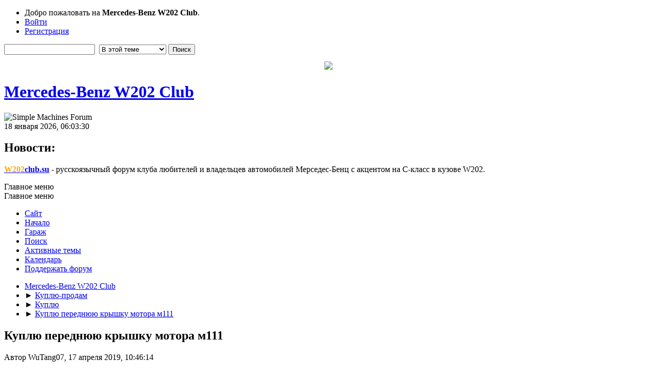

--- FILE ---
content_type: text/html; charset=UTF-8
request_url: https://w202club.su/index.php?topic=40924.0
body_size: 7277
content:
<!DOCTYPE html>
<html lang="ru-RU">
<head>
	<meta charset="UTF-8">
	<link rel="stylesheet" href="https://w202club.su/Themes/default/css/index.css?smf214_1725380002">
	<link rel="stylesheet" href="https://w202club.su/Themes/default/css/attachments.css?smf214_1725380002">
	<link rel="stylesheet" href="https://w202club.su/Themes/default/css/AvatarsDisplayIntegration.css?smf214_1725380002">
	<link rel="stylesheet" href="https://w202club.su/Themes/default/css/scrolling_buttons.css?smf214_1725380002">
	<link rel="stylesheet" href="https://w202club.su/Themes/default/css/quick_spoiler.css?smf214_1725380002">
	<link rel="stylesheet" href="https://w202club.su/Themes/default/css/jquery.sceditor.css?smf214_1725380002">
	<link rel="stylesheet" href="https://w202club.su/Themes/default/css/responsive.css?smf214_1725380002">
	<style>.action_who th:nth-child(1) {padding-left: 52px;} #mlist span.member {line-height: 38px;}
	.windowbg.best_answer {background-color: #cfc}
	
	.signature img { max-width: 500px; max-height: 50px; }
	
						.sceditor-button-hide div {
							background: url('https://w202club.su/Themes/default/images/bbc/hide.png');
						}
						.sceditor-button-spoiler div {
							background: url('https://w202club.su/Themes/default/images/bbc/spoiler.png');
						}
	
	img.avatar { max-width: 150px !important; max-height: 150px !important; }
	
	.postarea .bbc_img, .list_posts .bbc_img, .post .inner .bbc_img, form#reported_posts .bbc_img, #preview_body .bbc_img { max-width: min(100%,800px); }
	
	.postarea .bbc_img, .list_posts .bbc_img, .post .inner .bbc_img, form#reported_posts .bbc_img, #preview_body .bbc_img { max-height: 800px; }
	
	</style>
	<script>
		var smf_theme_url = "https://w202club.su/Themes/default";
		var smf_default_theme_url = "https://w202club.su/Themes/default";
		var smf_images_url = "https://w202club.su/Themes/default/images";
		var smf_smileys_url = "https://w202club.su/Smileys";
		var smf_smiley_sets = "default,aaron,akyhne,neosmile,fugue,alienine";
		var smf_smiley_sets_default = "neosmile";
		var smf_avatars_url = "https://w202club.su/avatars";
		var smf_scripturl = "https://w202club.su/index.php?PHPSESSID=7f28m10mqecvcp621u25tb1i7e&amp;";
		var smf_iso_case_folding = false;
		var smf_charset = "UTF-8";
		var smf_session_id = "98b84a84866387f9cf94dbd8c099e166";
		var smf_session_var = "e2ebdc6fa577";
		var smf_member_id = 0;
		var ajax_notification_text = 'Загружается...';
		var help_popup_heading_text = 'Подсказка';
		var banned_text = 'гость, вы забанены и не можете оставлять сообщения на форуме!';
		var smf_txt_expand = 'Развернуть';
		var smf_txt_shrink = 'Свернуть';
		var smf_collapseAlt = 'Скрыть';
		var smf_expandAlt = 'Показать';
		var smf_quote_expand = false;
		var allow_xhjr_credentials = false;
		var hBBc_no_groups = true;
	</script>
	<script src="https://w202club.su/Themes/default/scripts/jquery-3.6.3.min.js"></script>
	<script src="https://w202club.su/Themes/default/scripts/smf_jquery_plugins.js?smf214_1725380002"></script>
	<script src="https://w202club.su/Themes/default/scripts/script.js?smf214_1725380002"></script>
	<script src="https://w202club.su/Themes/default/scripts/theme.js?smf214_1725380002"></script>
	<script src="https://w202club.su/Themes/default/scripts/quick_spoiler.js?smf214_1725380002"></script>
	<script src="https://w202club.su/Themes/default/scripts/editor.js?smf214_1725380002"></script>
	<script src="https://w202club.su/Themes/default/scripts/jquery.sceditor.bbcode.min.js?smf214_1725380002"></script>
	<script src="https://w202club.su/Themes/default/scripts/jquery.sceditor.smf.js?smf214_1725380002"></script>
	<script src="https://w202club.su/Themes/default/scripts/hideBBCbutton.js?smf214_1725380002"></script>
	<script src="https://w202club.su/Themes/default/scripts/topic.js?smf214_1725380002"></script>
	<script src="https://w202club.su/Themes/default/scripts/quotedText.js?smf214_1725380002" defer></script>
	<script>
		var smf_smileys_url = 'https://w202club.su/Smileys/neosmile';
		var bbc_quote_from = 'Цитата';
		var bbc_quote = 'Цитировать';
		var bbc_search_on = 'от';
	var smf_you_sure ='Хотите сделать это?';
	</script>
	<title>Куплю переднюю крышку мотора м111</title>
	<meta name="viewport" content="width=device-width, initial-scale=1">
	<meta name="apple-mobile-web-app-capable" content="yes">
	<meta name="mobile-wep-app-capable" content="yes">
	<meta name="apple-mobile-web-app-status-bar-style" content="black">
	<meta prefix="og: http://ogp.me/ns#" property="og:site_name" content="Mercedes-Benz W202 Club">
	<meta prefix="og: http://ogp.me/ns#" property="og:title" content="Куплю переднюю крышку мотора м111">
	<meta name="keywords" content="Мерседес-Бенц,Mercedes-Benz,Mercedes-Benz Club,Мерседес Клуб, W202,помощь в ремонте мерседес,клуб w202,мерседес форум, W210,форум,club">
	<meta prefix="og: http://ogp.me/ns#" property="og:url" content="https://w202club.su/index.php?PHPSESSID=7f28m10mqecvcp621u25tb1i7e&amp;topic=40924.0">
	<meta prefix="og: http://ogp.me/ns#" property="og:description" content="Куплю переднюю крышку мотора м111">
	<meta name="description" content="Куплю переднюю крышку мотора м111">
	<meta prefix="og: http://ogp.me/ns#" property="og:type" content="article">
	<meta prefix="article: http://ogp.me/ns/article#" property="article:published_time" content="2019-04-17T10:46:14">
	<meta prefix="article: http://ogp.me/ns/article#" property="article:author" content="WuTang07">
	<meta prefix="article: http://ogp.me/ns/article#" property="article:section" content="Куплю">
	<meta name="theme-color" content="#557EA0">
	<link rel="canonical" href="https://w202club.su/index.php?topic=40924.0">
	<link rel="help" href="https://w202club.su/index.php?PHPSESSID=7f28m10mqecvcp621u25tb1i7e&amp;action=help">
	<link rel="contents" href="https://w202club.su/index.php?PHPSESSID=7f28m10mqecvcp621u25tb1i7e&amp;">
	<link rel="search" href="https://w202club.su/index.php?PHPSESSID=7f28m10mqecvcp621u25tb1i7e&amp;action=search">
	<link rel="alternate" type="application/rss+xml" title="Mercedes-Benz W202 Club - RSS" href="https://w202club.su/index.php?PHPSESSID=7f28m10mqecvcp621u25tb1i7e&amp;action=.xml;type=rss2;board=100">
	<link rel="alternate" type="application/atom+xml" title="Mercedes-Benz W202 Club - Atom" href="https://w202club.su/index.php?PHPSESSID=7f28m10mqecvcp621u25tb1i7e&amp;action=.xml;type=atom;board=100">
	<link rel="index" href="https://w202club.su/index.php?PHPSESSID=7f28m10mqecvcp621u25tb1i7e&amp;board=100.0">
	<link rel="apple-touch-icon" sizes="192x192" href="https://w202club.su/favicon.ico">
	<link rel="manifest" href="https://w202club.su/index.php?PHPSESSID=7f28m10mqecvcp621u25tb1i7e&amp;action=manifest;v=1"><style>.vv_special { display:none; }</style>
	<link rel="apple-touch-icon-precomposed" sizes="57x57" href="apple-touch-icon-57x57.png" />
	<link rel="apple-touch-icon-precomposed" sizes="114x114" href="apple-touch-icon-114x114.png" />
	<link rel="apple-touch-icon-precomposed" sizes="72x72" href="apple-touch-icon-72x72.png" />
	<link rel="apple-touch-icon-precomposed" sizes="144x144" href="apple-touch-icon-144x144.png" />
	<link rel="apple-touch-icon-precomposed" sizes="60x60" href="apple-touch-icon-60x60.png" />
	<link rel="apple-touch-icon-precomposed" sizes="120x120" href="apple-touch-icon-120x120.png" />
	<link rel="apple-touch-icon-precomposed" sizes="76x76" href="apple-touch-icon-76x76.png" />
	<link rel="apple-touch-icon-precomposed" sizes="152x152" href="apple-touch-icon-152x152.png" />
	<link rel="icon" type="image/png" href="favicon-196x196.png" sizes="196x196" />
	<link rel="icon" type="image/png" href="favicon-96x96.png" sizes="96x96" />
	<link rel="icon" type="image/png" href="favicon-32x32.png" sizes="32x32" />
	<link rel="icon" type="image/png" href="favicon-16x16.png" sizes="16x16" />
	<link rel="icon" type="image/png" href="favicon-128.png" sizes="128x128" />
	<meta name="application-name" content=" "/>
	<meta name="msapplication-TileColor" content="#FFFFFF" />
	<meta name="msapplication-TileImage" content="mstile-144x144.png" />
	<meta name="msapplication-square70x70logo" content="mstile-70x70.png" />
	<meta name="msapplication-square150x150logo" content="mstile-150x150.png" />
</head>
<body id="chrome" class="action_messageindex board_100">
<div id="footerfix">
	<div id="top_section">
		<div class="inner_wrap">
			<ul class="floatleft" id="top_info">
				<li class="welcome">
					Добро пожаловать на <strong>Mercedes-Benz W202 Club</strong>.
				</li>
				<li class="button_login">
					<a href="https://w202club.su/index.php?PHPSESSID=7f28m10mqecvcp621u25tb1i7e&amp;action=login" class="open" onclick="return reqOverlayDiv(this.href, 'Войти', 'login');">
						<span class="main_icons login"></span>
						<span class="textmenu">Войти</span>
					</a>
				</li>
				<li class="button_signup">
					<a href="https://w202club.su/index.php?PHPSESSID=7f28m10mqecvcp621u25tb1i7e&amp;action=signup" class="open">
						<span class="main_icons regcenter"></span>
						<span class="textmenu">Регистрация</span>
					</a>
				</li>
			</ul>
			<form id="search_form" class="floatright" action="https://w202club.su/index.php?PHPSESSID=7f28m10mqecvcp621u25tb1i7e&amp;action=search2" method="post" accept-charset="UTF-8">
				<input type="search" name="search" value="">&nbsp;
				<select name="search_selection">
					<option value="all">По всему форуму </option>
					<option value="topic" selected>В этой теме</option>
					<option value="board">В этом разделе</option>
				</select>
				<input type="hidden" name="sd_topic" value="40924">
				<input type="submit" name="search2" value="Поиск" class="button">
				<input type="hidden" name="advanced" value="0">
			</form>
		</div><!-- .inner_wrap -->
	</div><!-- #top_section -->
	<div style="text-align:center;padding-left: 2%; padding-right: 2%; padding-top: 1%;"><img src="/images/old_forim.jpg"></div>
	<div id="header">
		<h1 class="forumtitle">
			<a id="top" href="https://w202club.su/index.php?PHPSESSID=7f28m10mqecvcp621u25tb1i7e&amp;">Mercedes-Benz W202 Club</a>
		</h1>
		<img id="smflogo" src="https://w202club.su/Themes/default/images/smflogo.svg" alt="Simple Machines Forum" title="Simple Machines Forum">
	</div>
	<div id="wrapper">
		<div id="upper_section">
			<div id="inner_section">
				<div id="inner_wrap" class="hide_720">
					<div class="user">
						<time datetime="2026-01-18T03:03:30Z">18 января 2026, 06:03:30</time>
					</div>
					<div class="news">
						<h2>Новости: </h2>
						<p><a href="https://w202club.su" class="bbc_link" target="_blank" rel="noopener"><b><span style="color: orange;" class="bbc_color">W202</span>club.su</b></a> - русскоязычный форум клуба любителей и владельцев автомобилей Мерседес-Бенц с акцентом на C-класс в кузове W202.</p>
					</div>
				</div>
				<a class="mobile_user_menu">
					<span class="menu_icon"></span>
					<span class="text_menu">Главное меню</span>
				</a>
				<div id="main_menu">
					<div id="mobile_user_menu" class="popup_container">
						<div class="popup_window description">
							<div class="popup_heading">Главное меню
								<a href="javascript:void(0);" class="main_icons hide_popup"></a>
							</div>
							
					<ul class="dropmenu menu_nav">
						<li class="button_site">
							<a href="http://w202club.ru">
								<img src="https://w202club.su/Themes/default/images/url.gif" alt=""><span class="textmenu">Сайт</span>
							</a>
						</li>
						<li class="button_home">
							<a class="active" href="https://w202club.su/index.php?PHPSESSID=7f28m10mqecvcp621u25tb1i7e&amp;">
								<span class="main_icons home"></span><span class="textmenu">Начало</span>
							</a>
						</li>
						<li class="button_garage">
							<a href="https://w202club.su/index.php?PHPSESSID=7f28m10mqecvcp621u25tb1i7e&amp;action=garage">
								<img src="https://w202club.su/Themes/default/images/garage.gif" alt=""><span class="textmenu">Гараж</span>
							</a>
						</li>
						<li class="button_search">
							<a href="https://w202club.su/index.php?PHPSESSID=7f28m10mqecvcp621u25tb1i7e&amp;action=search">
								<span class="main_icons search"></span><span class="textmenu">Поиск</span>
							</a>
						</li>
						<li class="button_recent_top">
							<a href="https://w202club.su/index.php?PHPSESSID=7f28m10mqecvcp621u25tb1i7e&amp;action=recent_top">
								<span class="main_icons news"></span><span class="textmenu">Активные темы</span>
							</a>
						</li>
						<li class="button_calendar">
							<a href="https://w202club.su/index.php?PHPSESSID=7f28m10mqecvcp621u25tb1i7e&amp;action=calendar">
								<span class="main_icons calendar"></span><span class="textmenu">Календарь</span>
							</a>
						</li>
						<li class="button_pay">
							<a href="https://w202club.su/pay.php">
								<img src="https://w202club.su/Themes/default/images/donate.png" alt=""><span class="textmenu">Поддержать форум</span>
							</a>
						</li>
					</ul><!-- .menu_nav -->
						</div>
					</div>
				</div>
				<div class="navigate_section">
					<ul>
						<li>
							<a href="https://w202club.su/index.php?PHPSESSID=7f28m10mqecvcp621u25tb1i7e&amp;"><span>Mercedes-Benz W202 Club</span></a>
						</li>
						<li>
							<span class="dividers"> &#9658; </span>
							<a href="https://w202club.su/index.php?PHPSESSID=7f28m10mqecvcp621u25tb1i7e&amp;#c5"><span>Куплю-продам</span></a>
						</li>
						<li>
							<span class="dividers"> &#9658; </span>
							<a href="https://w202club.su/index.php?PHPSESSID=7f28m10mqecvcp621u25tb1i7e&amp;board=100.0"><span>Куплю</span></a>
						</li>
						<li class="last">
							<span class="dividers"> &#9658; </span>
							<a href="https://w202club.su/index.php?PHPSESSID=7f28m10mqecvcp621u25tb1i7e&amp;topic=40924.0"><span>Куплю переднюю крышку мотора м111</span></a>
						</li>
					</ul>
				</div><!-- .navigate_section -->
			</div><!-- #inner_section -->
		</div><!-- #upper_section -->
		<div id="content_section">
			<div id="main_content_section">
		<div id="display_head" class="information">
			<h2 class="display_title">
				<span id="top_subject">Куплю переднюю крышку мотора м111</span>
			</h2>
			<p>Автор WuTang07, 17 апреля 2019, 10:46:14</p>
			<span class="nextlinks floatright"><a href="https://w202club.su/index.php?PHPSESSID=7f28m10mqecvcp621u25tb1i7e&amp;topic=40924.0;prev_next=prev#new">&laquo; назад</a> - <a href="https://w202club.su/index.php?PHPSESSID=7f28m10mqecvcp621u25tb1i7e&amp;topic=40924.0;prev_next=next#new">далее &raquo;</a></span>
			<p>0 Пользователи и 1 гость просматривают эту тему.
			</p>
		</div><!-- #display_head -->
		
		<div class="pagesection top">
			
		<div class="buttonlist floatright">
			
				<a class="button button_strip_print" href="https://w202club.su/index.php?PHPSESSID=7f28m10mqecvcp621u25tb1i7e&amp;action=printpage;topic=40924.0"  rel="nofollow">Печать</a>
		</div>
			 
			<div class="pagelinks floatleft">
				<a href="#bot" class="button">Вниз</a>
				<span class="pages">Страницы</span><span class="current_page">1</span> 
			</div>
		<div class="mobile_buttons floatright">
			<a class="button mobile_act">Действия пользователя</a>
			
		</div>
		</div>
		<div id="forumposts">
			<form action="https://w202club.su/index.php?PHPSESSID=7f28m10mqecvcp621u25tb1i7e&amp;action=quickmod2;topic=40924.0" method="post" accept-charset="UTF-8" name="quickModForm" id="quickModForm" onsubmit="return oQuickModify.bInEditMode ? oQuickModify.modifySave('98b84a84866387f9cf94dbd8c099e166', 'e2ebdc6fa577') : false">
				<div class="windowbg class_msg_763846" id="msg763846">
					
					<div class="post_wrapper">
						<div class="poster">
							<h4>
								<span class="off" title="Офлайн"></span>
								<a href="https://w202club.su/index.php?PHPSESSID=7f28m10mqecvcp621u25tb1i7e&amp;action=profile;u=16282" title="Просмотр профиля WuTang07">WuTang07</a><img src="https://w202club.su/Themes/default/images/topic_starter.gif" height="16" width="16" alt="Автор темы" title="Автор темы" style="vertical-align:bottom" />
							</h4>
							<ul class="user_info">
								<li class="avatar">
									<a href="https://w202club.su/index.php?PHPSESSID=7f28m10mqecvcp621u25tb1i7e&amp;action=profile;u=16282"><img class="avatar" src="https://w202club.su/avatars/default.png" data-adi="avatar"" data-adi="avatar" title="Просмотр профиля WuTang07" alt="avatar_WuTang07" /></a>
								</li>
								<li class="custom cust_728">190E W201</li>
								<li class="icons"></li>
								<li class="postgroup">Новичок форума</li>
								<li class="postcount">Сообщения: 2</li>
								<li class="im_icons">
									<ol>
										<li class="custom cust_gender"><span class=" main_icons gender_1" title="Мужской"></span></li>
										<li class="custom cust_4">Maks</li>
									</ol>
								</li>
								<li class="custom cust_loca">Откуда: КБР</li>
								<li class="poster_ip">Записан</li>
							</ul>
						</div><!-- .poster -->
						<div class="postarea">
							<div class="keyinfo">
								<div id="subject_763846" class="subject_title subject_hidden">
									<a href="https://w202club.su/index.php?PHPSESSID=7f28m10mqecvcp621u25tb1i7e&amp;msg=763846" rel="nofollow">Куплю переднюю крышку мотора м111</a>
								</div>
								
								<div class="postinfo">
									<span class="messageicon"  style="position: absolute; z-index: -1;">
										<img src="https://w202club.su/Themes/default/images/post/xx.png" alt="">
									</span>
									<a href="https://w202club.su/index.php?PHPSESSID=7f28m10mqecvcp621u25tb1i7e&amp;msg=763846" rel="nofollow" title="Куплю переднюю крышку мотора м111" class="smalltext">17 апреля 2019, 10:46:14</a>
									<span class="spacer"></span>
									<span class="smalltext modified floatright" id="modified_763846">
									</span>
								</div>
								<div id="msg_763846_quick_mod"></div>
							</div><!-- .keyinfo -->
							<div class="post">
								<div class="inner" data-msgid="763846" id="msg_763846">
									Ищу переднюю крышку мотора м111 2,2 л
								</div>
							</div><!-- .post -->
							<div class="under_message">
								<ul class="floatleft">
								</ul>
							</div><!-- .under_message -->
						</div><!-- .postarea -->
						<div class="moderatorbar">
							<div class="signature" id="msg_763846_signature">
								Mercedes Benz 190e AUSTRALIA w201 2.0 АКПП 1986г.<br />Модель 201.024 190 E AUSTRALIA<br />Двигатель 102.962 <br />Трансмиссия 722.400 <br />WDB2010241F194809
							</div>
						</div><!-- .moderatorbar -->
					</div><!-- .post_wrapper -->
				</div><!-- $message[css_class] -->
				<hr class="post_separator">
				<div class="windowbg class_msg_763859" id="msg763859">
					
					
					<div class="post_wrapper">
						<div class="poster">
							<h4>
								<span class="off" title="Офлайн"></span>
								<a href="https://w202club.su/index.php?PHPSESSID=7f28m10mqecvcp621u25tb1i7e&amp;action=profile;u=22052" title="Просмотр профиля kruz03">kruz03</a>
							</h4>
							<ul class="user_info">
								<li class="avatar">
									<a href="https://w202club.su/index.php?PHPSESSID=7f28m10mqecvcp621u25tb1i7e&amp;action=profile;u=22052"><img class="avatar" src="https://w202club.su/avatars/default.png" data-adi="avatar"" data-adi="avatar" title="Просмотр профиля kruz03" alt="avatar_kruz03" /></a>
								</li>
								<li class="custom cust_728">C230t</li>
								<li class="icons"></li>
								<li class="postgroup">Новичок форума</li>
								<li class="postcount">Сообщения: 14</li>
								<li class="im_icons">
									<ol>
										<li class="custom cust_gender"><span class=" main_icons gender_1" title="Мужской"></span></li>
										<li class="custom cust_4">Сергей</li>
									</ol>
								</li>
								<li class="custom cust_loca">Откуда: нижний новгород</li>
								<li class="poster_ip">Записан</li>
							</ul>
						</div><!-- .poster -->
						<div class="postarea">
							<div class="keyinfo">
								<div id="subject_763859" class="subject_title subject_hidden">
									<a href="https://w202club.su/index.php?PHPSESSID=7f28m10mqecvcp621u25tb1i7e&amp;msg=763859" rel="nofollow">Re: Куплю переднюю крышку мотора м111</a>
								</div>
								<span class="page_number floatright">#1</span>
								<div class="postinfo">
									<span class="messageicon"  style="position: absolute; z-index: -1;">
										<img src="https://w202club.su/Themes/default/images/post/xx.png" alt="">
									</span>
									<a href="https://w202club.su/index.php?PHPSESSID=7f28m10mqecvcp621u25tb1i7e&amp;msg=763859" rel="nofollow" title="Ответ #1 - Re: Куплю переднюю крышку мотора м111" class="smalltext">17 апреля 2019, 20:30:24</a>
									<span class="spacer"></span>
									<span class="smalltext modified floatright" id="modified_763859">
									</span>
								</div>
								<div id="msg_763859_quick_mod"></div>
							</div><!-- .keyinfo -->
							<div class="post">
								<div class="inner" data-msgid="763859" id="msg_763859">
									есть такая крышка. предлагай
								</div>
							</div><!-- .post -->
							<div class="under_message">
								<ul class="floatleft">
								</ul>
							</div><!-- .under_message -->
						</div><!-- .postarea -->
						<div class="moderatorbar">
						</div><!-- .moderatorbar -->
					</div><!-- .post_wrapper -->
				</div><!-- $message[css_class] -->
				<hr class="post_separator">
				<div class="windowbg class_msg_763870" id="msg763870">
					
					
					<div class="post_wrapper">
						<div class="poster">
							<h4>
								<span class="off" title="Офлайн"></span>
								<a href="https://w202club.su/index.php?PHPSESSID=7f28m10mqecvcp621u25tb1i7e&amp;action=profile;u=16282" title="Просмотр профиля WuTang07">WuTang07</a><img src="https://w202club.su/Themes/default/images/topic_starter.gif" height="16" width="16" alt="Автор темы" title="Автор темы" style="vertical-align:bottom" />
							</h4>
							<ul class="user_info">
								<li class="avatar">
									<a href="https://w202club.su/index.php?PHPSESSID=7f28m10mqecvcp621u25tb1i7e&amp;action=profile;u=16282"><img class="avatar" src="https://w202club.su/avatars/default.png" data-adi="avatar"" data-adi="avatar" title="Просмотр профиля WuTang07" alt="avatar_WuTang07" /></a>
								</li>
								<li class="custom cust_728">190E W201</li>
								<li class="icons"></li>
								<li class="postgroup">Новичок форума</li>
								<li class="postcount">Сообщения: 2</li>
								<li class="im_icons">
									<ol>
										<li class="custom cust_gender"><span class=" main_icons gender_1" title="Мужской"></span></li>
										<li class="custom cust_4">Maks</li>
									</ol>
								</li>
								<li class="custom cust_loca">Откуда: КБР</li>
								<li class="poster_ip">Записан</li>
							</ul>
						</div><!-- .poster -->
						<div class="postarea">
							<div class="keyinfo">
								<div id="subject_763870" class="subject_title subject_hidden">
									<a href="https://w202club.su/index.php?PHPSESSID=7f28m10mqecvcp621u25tb1i7e&amp;msg=763870" rel="nofollow">Re: Куплю переднюю крышку мотора м111</a>
								</div>
								<span class="page_number floatright">#2</span>
								<div class="postinfo">
									<span class="messageicon"  style="position: absolute; z-index: -1;">
										<img src="https://w202club.su/Themes/default/images/post/xx.png" alt="">
									</span>
									<a href="https://w202club.su/index.php?PHPSESSID=7f28m10mqecvcp621u25tb1i7e&amp;msg=763870" rel="nofollow" title="Ответ #2 - Re: Куплю переднюю крышку мотора м111" class="smalltext">18 апреля 2019, 09:14:39</a>
									<span class="spacer"></span>
									<span class="smalltext modified floatright" id="modified_763870">
									</span>
								</div>
								<div id="msg_763870_quick_mod"></div>
							</div><!-- .keyinfo -->
							<div class="post">
								<div class="inner" data-msgid="763870" id="msg_763870">
									Фото есть? Пришли в лс.
								</div>
							</div><!-- .post -->
							<div class="under_message">
								<ul class="floatleft">
								</ul>
							</div><!-- .under_message -->
						</div><!-- .postarea -->
						<div class="moderatorbar">
							<div class="signature" id="msg_763870_signature">
								Mercedes Benz 190e AUSTRALIA w201 2.0 АКПП 1986г.<br />Модель 201.024 190 E AUSTRALIA<br />Двигатель 102.962 <br />Трансмиссия 722.400 <br />WDB2010241F194809
							</div>
						</div><!-- .moderatorbar -->
					</div><!-- .post_wrapper -->
				</div><!-- $message[css_class] -->
				<hr class="post_separator">
				<div class="windowbg class_msg_764173" id="msg764173">
					
					
					<div class="post_wrapper">
						<div class="poster">
							<h4>
								<span class="off" title="Офлайн"></span>
								<a href="https://w202club.su/index.php?PHPSESSID=7f28m10mqecvcp621u25tb1i7e&amp;action=profile;u=24707" title="Просмотр профиля МотористТехник">МотористТехник</a>
							</h4>
							<ul class="user_info">
								<li class="avatar">
									<a href="https://w202club.su/index.php?PHPSESSID=7f28m10mqecvcp621u25tb1i7e&amp;action=profile;u=24707"><img class="avatar" src="https://w202club.su/avatars/default.png" data-adi="avatar"" data-adi="avatar" title="Просмотр профиля МотористТехник" alt="avatar_МотористТехник" /></a>
								</li>
								<li class="custom cust_728">w202,газель,камаз</li>
								<li class="icons"></li>
								<li class="postgroup">Статус C220</li>
								<li class="postcount">Сообщения: 258</li>
								<li class="im_icons">
									<ol>
										<li class="custom cust_gender"><span class=" main_icons gender_1" title="Мужской"></span></li>
										<li class="custom cust_4">Дмитри6й</li>
									</ol>
								</li>
								<li class="custom cust_loca">Откуда: Дагестан</li>
								<li class="poster_ip">Записан</li>
							</ul>
						</div><!-- .poster -->
						<div class="postarea">
							<div class="keyinfo">
								<div id="subject_764173" class="subject_title subject_hidden">
									<a href="https://w202club.su/index.php?PHPSESSID=7f28m10mqecvcp621u25tb1i7e&amp;msg=764173" rel="nofollow">Re: Куплю переднюю крышку мотора м111</a>
								</div>
								<span class="page_number floatright">#3</span>
								<div class="postinfo">
									<span class="messageicon" >
										<img src="https://w202club.su/Themes/default/images/post/clip.png" alt="">
									</span>
									<a href="https://w202club.su/index.php?PHPSESSID=7f28m10mqecvcp621u25tb1i7e&amp;msg=764173" rel="nofollow" title="Ответ #3 - Re: Куплю переднюю крышку мотора м111" class="smalltext">24 апреля 2019, 17:27:51</a>
									<span class="spacer"></span>
									<span class="smalltext modified floatright" id="modified_764173">
									</span>
								</div>
								<div id="msg_764173_quick_mod"></div>
							</div><!-- .keyinfo -->
							<div class="post">
								<div class="inner" data-msgid="764173" id="msg_764173">
									крышка
								</div>
							</div><!-- .post -->
							<div class="under_message">
								<ul class="floatleft">
								</ul>
							</div><!-- .under_message -->
						</div><!-- .postarea -->
						<div class="moderatorbar">
							<div class="signature" id="msg_764173_signature">
								WDB2020181A785268
							</div>
						</div><!-- .moderatorbar -->
					</div><!-- .post_wrapper -->
				</div><!-- $message[css_class] -->
				<hr class="post_separator">
			</form>
		</div><!-- #forumposts -->
		<div class="pagesection">
			
		<div class="buttonlist floatright">
			
				<a class="button button_strip_print" href="https://w202club.su/index.php?PHPSESSID=7f28m10mqecvcp621u25tb1i7e&amp;action=printpage;topic=40924.0"  rel="nofollow">Печать</a>
		</div>
			 
			<div class="pagelinks floatleft">
				<a href="#main_content_section" class="button" id="bot">Вверх</a>
				<span class="pages">Страницы</span><span class="current_page">1</span> 
			</div>
		<div class="mobile_buttons floatright">
			<a class="button mobile_act">Действия пользователя</a>
			
		</div>
		</div>
				<div class="navigate_section">
					<ul>
						<li>
							<a href="https://w202club.su/index.php?PHPSESSID=7f28m10mqecvcp621u25tb1i7e&amp;"><span>Mercedes-Benz W202 Club</span></a>
						</li>
						<li>
							<span class="dividers"> &#9658; </span>
							<a href="https://w202club.su/index.php?PHPSESSID=7f28m10mqecvcp621u25tb1i7e&amp;#c5"><span>Куплю-продам</span></a>
						</li>
						<li>
							<span class="dividers"> &#9658; </span>
							<a href="https://w202club.su/index.php?PHPSESSID=7f28m10mqecvcp621u25tb1i7e&amp;board=100.0"><span>Куплю</span></a>
						</li>
						<li class="last">
							<span class="dividers"> &#9658; </span>
							<a href="https://w202club.su/index.php?PHPSESSID=7f28m10mqecvcp621u25tb1i7e&amp;topic=40924.0"><span>Куплю переднюю крышку мотора м111</span></a>
						</li>
					</ul>
				</div><!-- .navigate_section -->
		<div id="moderationbuttons">
			
		</div>
		<div id="display_jump_to"></div>
		<div id="mobile_action" class="popup_container">
			<div class="popup_window description">
				<div class="popup_heading">
					Действия пользователя
					<a href="javascript:void(0);" class="main_icons hide_popup"></a>
				</div>
				
		<div class="buttonlist">
			
				<a class="button button_strip_print" href="https://w202club.su/index.php?PHPSESSID=7f28m10mqecvcp621u25tb1i7e&amp;action=printpage;topic=40924.0"  rel="nofollow">Печать</a>
		</div>
			</div>
		</div>
		<script>
			if ('XMLHttpRequest' in window)
			{
				var oQuickModify = new QuickModify({
					sScriptUrl: smf_scripturl,
					sClassName: 'quick_edit',
					bShowModify: true,
					iTopicId: 40924,
					sTemplateBodyEdit: '\n\t\t\t\t\t\t<div id="quick_edit_body_container">\n\t\t\t\t\t\t\t<div id="error_box" class="error"><' + '/div>\n\t\t\t\t\t\t\t<textarea class="editor" name="message" rows="12" tabindex="1">%body%<' + '/textarea><br>\n\t\t\t\t\t\t\t<input type="hidden" name="e2ebdc6fa577" value="98b84a84866387f9cf94dbd8c099e166">\n\t\t\t\t\t\t\t<input type="hidden" name="topic" value="40924">\n\t\t\t\t\t\t\t<input type="hidden" name="msg" value="%msg_id%">\n\t\t\t\t\t\t\t<div class="righttext quickModifyMargin">\n\t\t\t\t\t\t\t\t<input type="submit" name="post" value="Сохранить" tabindex="2" onclick="return oQuickModify.modifySave(\'98b84a84866387f9cf94dbd8c099e166\', \'e2ebdc6fa577\');" accesskey="s" class="button"> <input type="submit" name="cancel" value="Отмена" tabindex="3" onclick="return oQuickModify.modifyCancel();" class="button">\n\t\t\t\t\t\t\t<' + '/div>\n\t\t\t\t\t\t<' + '/div>',
					sTemplateSubjectEdit: '<input type="text" name="subject" value="%subject%" size="80" maxlength="80" tabindex="4">',
					sTemplateBodyNormal: '%body%',
					sTemplateSubjectNormal: '<a hr'+'ef="' + smf_scripturl + '?topic=40924.msg%msg_id%#msg%msg_id%" rel="nofollow">%subject%<' + '/a>',
					sTemplateTopSubject: '%subject%',
					sTemplateReasonEdit: 'Причина редактирования: <input type="text" name="modify_reason" value="%modify_reason%" size="80" maxlength="80" tabindex="5" class="quickModifyMargin">',
					sTemplateReasonNormal: '%modify_text',
					sErrorBorderStyle: '1px solid red'
				});

				aJumpTo[aJumpTo.length] = new JumpTo({
					sContainerId: "display_jump_to",
					sJumpToTemplate: "<label class=\"smalltext jump_to\" for=\"%select_id%\">Перейти в<" + "/label> %dropdown_list%",
					iCurBoardId: 100,
					iCurBoardChildLevel: 0,
					sCurBoardName: "Куплю",
					sBoardChildLevelIndicator: "==",
					sBoardPrefix: "=> ",
					sCatSeparator: "-----------------------------",
					sCatPrefix: "",
					sGoButtonLabel: "Отправить"
				});

				aIconLists[aIconLists.length] = new IconList({
					sBackReference: "aIconLists[" + aIconLists.length + "]",
					sIconIdPrefix: "msg_icon_",
					sScriptUrl: smf_scripturl,
					bShowModify: true,
					iBoardId: 100,
					iTopicId: 40924,
					sSessionId: smf_session_id,
					sSessionVar: smf_session_var,
					sLabelIconList: "Иконка",
					sBoxBackground: "transparent",
					sBoxBackgroundHover: "#ffffff",
					iBoxBorderWidthHover: 1,
					sBoxBorderColorHover: "#adadad" ,
					sContainerBackground: "#ffffff",
					sContainerBorder: "1px solid #adadad",
					sItemBorder: "1px solid #ffffff",
					sItemBorderHover: "1px dotted gray",
					sItemBackground: "transparent",
					sItemBackgroundHover: "#e0e0f0"
				});
			}
		</script>
		<a class="arrow_up" href="#top_section">&#11014;</a>
		<a class="arrow_down" href="#footer">&#11015;</a>
			</div><!-- #main_content_section -->
		</div><!-- #content_section -->
	</div><!-- #wrapper -->
</div><!-- #footerfix -->
	<div id="footer">
		<div class="inner_wrap">
		<ul>
			<li class="floatright"><a href="https://w202club.su/index.php?PHPSESSID=7f28m10mqecvcp621u25tb1i7e&amp;action=help">Помощь</a> | <a href="https://w202club.su/index.php?PHPSESSID=7f28m10mqecvcp621u25tb1i7e&amp;action=agreement">Условия и правила</a> | <a href="#top_section">Вверх &#9650;</a></li>
			<li class="copyright"><a href="https://w202club.su/index.php?PHPSESSID=7f28m10mqecvcp621u25tb1i7e&amp;action=credits" title="Лицензия" target="_blank" rel="noopener">SMF 2.1.4 &copy; 2023</a>, <a href="https://www.simplemachines.org" title="Simple Machines" target="_blank" rel="noopener">Simple Machines</a></li>
		</ul>
		<p>Страница создана за 0.290 сек. Запросов: 26.</p>
		</div>
	</div><!-- #footer -->
<script>
window.addEventListener("DOMContentLoaded", function() {
	function triggerCron()
	{
		$.get('https://w202club.su' + "/cron.php?ts=1768705410");
	}
	window.setTimeout(triggerCron, 1);
		$.sceditor.locale["ru"] = {
			"Width (optional):": "Ширина (необязательно):",
			"Height (optional):": "Высота (необязательно):",
			"Insert": "Вставить ",
			"Description (optional):": "Описание (необязательно)",
			"Rows:": "Строк:",
			"Cols:": "Колонок:",
			"URL:": "Ссылка (URL): ",
			"E-mail:": "Имейл: ",
			"Video URL:": "Ссылка на видео:",
			"More": "Ещё",
			"Close": "Закрыть",
			dateFormat: "day.month.year"
		};
});
</script>
</body>
</html>